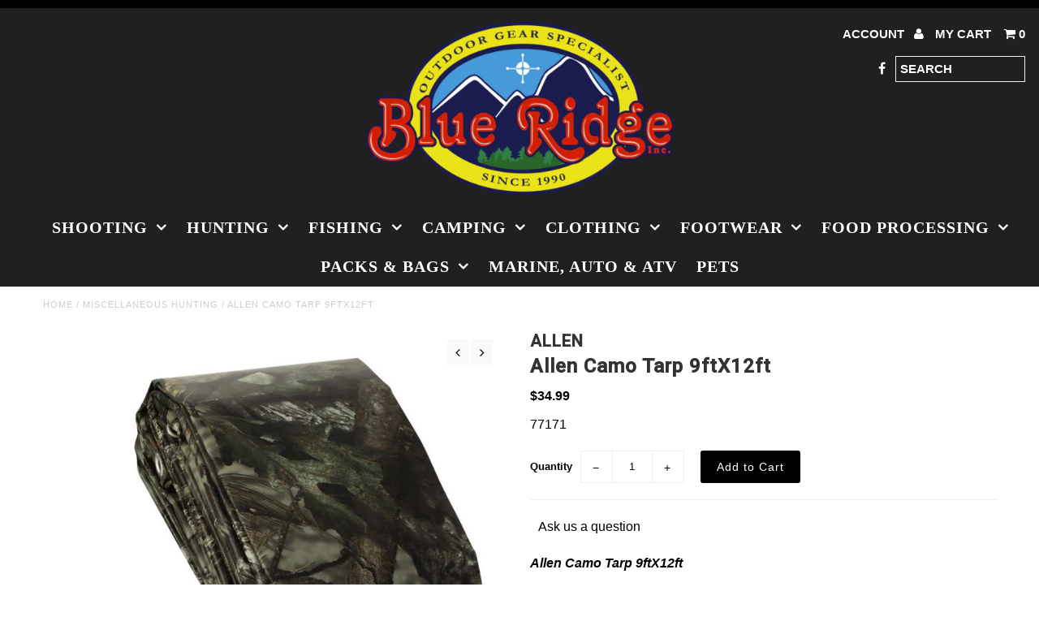

--- FILE ---
content_type: text/html; charset=utf-8
request_url: https://www.theoutdoorsupplystore.com/products/allen-camo-tarp-9ftx12ft
body_size: 17307
content:
<!DOCTYPE html>
<!--[if lt IE 7 ]><html class="ie ie6" lang="en"> <![endif]-->
<!--[if IE 7 ]><html class="ie ie7" lang="en"> <![endif]-->
<!--[if IE 8 ]><html class="ie ie8" lang="en"> <![endif]-->
<!--[if (gte IE 9)|!(IE)]><!--><html lang="en"> <!--<![endif]-->
<head>
  <meta charset="utf-8" />
  
  <!-- Add any tracking or verification meta content below this line -->
  
  

  <!-- Basic Page Needs
================================================== -->

  <title>
    Allen Camo Tarp 9ftX12ft &ndash; Blue Ridge Inc
  </title>
  
  <meta name="description" content="Allen Camo Tarp 9ftX12ft PRODUCT FEATURES These Camping Gear through the skilled product experts at Allen are fashioned working with heavy duty and efficient components, as a way to provide you with product which will be powerful for a long time. Manufactured utilizing some of the most useful attainable materials and d" />
  
  <link rel="canonical" href="https://www.theoutdoorsupplystore.com/products/allen-camo-tarp-9ftx12ft" />

  

<meta property="og:type" content="product">
<meta property="og:title" content="Allen Camo Tarp 9ftX12ft">
<meta property="og:url" content="https://www.theoutdoorsupplystore.com/products/allen-camo-tarp-9ftx12ft">
<meta property="og:description" content="Allen Camo Tarp 9ftX12ft
  PRODUCT FEATURES
  These Camping Gear through the skilled product experts at Allen are fashioned working with heavy duty and efficient components, as a way to provide you with product which will be powerful for a long time. Manufactured utilizing some of the most useful attainable materials and design, these particular Camping Gear from the product specialists at Allen will last an exceptionally long time.
  CAMO 9ft x 12ft.">

<meta property="og:image" content="http://www.theoutdoorsupplystore.com/cdn/shop/files/s77171_grande.jpg?v=1764554017">
<meta property="og:image:secure_url" content="https://www.theoutdoorsupplystore.com/cdn/shop/files/s77171_grande.jpg?v=1764554017">

<meta property="og:price:amount" content="34.99">
<meta property="og:price:currency" content="CAD">

<meta property="og:site_name" content="Blue Ridge Inc">



<meta name="twitter:card" content="summary">


<meta name="twitter:site" content="@">


<meta name="twitter:title" content="Allen Camo Tarp 9ftX12ft">
<meta name="twitter:description" content="Allen Camo Tarp 9ftX12ft
  PRODUCT FEATURES
  These Camping Gear through the skilled product experts at Allen are fashioned working with heavy duty and efficient components, as a way to provide you ">
<meta name="twitter:image" content="https://www.theoutdoorsupplystore.com/cdn/shop/files/s77171_large.jpg?v=1764554017">
<meta name="twitter:image:width" content="480">
<meta name="twitter:image:height" content="480">


  <!-- CSS
================================================== -->

  <link href="//www.theoutdoorsupplystore.com/cdn/shop/t/58/assets/stylesheet.css?v=135551518495894293131767364902" rel="stylesheet" type="text/css" media="all" />
  <link href="//www.theoutdoorsupplystore.com/cdn/shop/t/58/assets/font-awesome.css?v=41792228249477712491487354420" rel="stylesheet" type="text/css" media="all" />
  <link href="//www.theoutdoorsupplystore.com/cdn/shop/t/58/assets/queries.css?v=129778544441617893011767364902" rel="stylesheet" type="text/css" media="all" />
    
    
  
  
  

  
    
  
  
     

  
     

  
  
  <link href='//fonts.googleapis.com/css?family=Montserrat:400,700' rel='stylesheet' type='text/css'>
    

  
       

  
    
  
  
  
  
  
  
  
  
      

  
   
  
  
     
  
  
      

  
  
  <link href='http://fonts.googleapis.com/css?family=Roboto:400,500,300' rel='stylesheet' type='text/css'>
   

  
  
  <link href='http://fonts.googleapis.com/css?family=Josefin+Sans:400,600,700,300' rel='stylesheet' type='text/css'>
   

  
  
  <link href='http://fonts.googleapis.com/css?family=Source+Sans+Pro:400,600,300,700' rel='stylesheet' type='text/css'>
   
  <!--[if LTE IE 8]>
<link href="//www.theoutdoorsupplystore.com/cdn/shop/t/58/assets/gridlock.ie.css?v=133506513823680828761487354421" rel="stylesheet" type="text/css" media="all" />  
<![endif]--> 


  <!-- JS
================================================== -->


  <script type="text/javascript" src="//ajax.googleapis.com/ajax/libs/jquery/1.9.1/jquery.min.js"></script>

  <script src="//www.theoutdoorsupplystore.com/cdn/shop/t/58/assets/theme.js?v=35866772652236633051487354428" type="text/javascript"></script> 
  <script src="//www.theoutdoorsupplystore.com/cdn/shopifycloud/storefront/assets/themes_support/option_selection-b017cd28.js" type="text/javascript"></script>  
  <script src="//www.theoutdoorsupplystore.com/cdn/shop/t/58/assets/jquery.fs.shifter.js?v=49917305197206640071487354422" type="text/javascript"></script>

  

  <meta name="viewport" content="width=device-width, initial-scale=1, maximum-scale=1">

  <!-- Favicons
================================================== -->

  <link rel="shortcut icon" href="//www.theoutdoorsupplystore.com/cdn/shop/t/58/assets/favicon.png?v=162708817525763541501488822885">

  

  <script>window.performance && window.performance.mark && window.performance.mark('shopify.content_for_header.start');</script><meta id="shopify-digital-wallet" name="shopify-digital-wallet" content="/5149801/digital_wallets/dialog">
<link rel="alternate" type="application/json+oembed" href="https://www.theoutdoorsupplystore.com/products/allen-camo-tarp-9ftx12ft.oembed">
<script async="async" src="/checkouts/internal/preloads.js?locale=en-CA"></script>
<script id="shopify-features" type="application/json">{"accessToken":"3aeab458c42995e8e96b8ccbaf36af5b","betas":["rich-media-storefront-analytics"],"domain":"www.theoutdoorsupplystore.com","predictiveSearch":true,"shopId":5149801,"locale":"en"}</script>
<script>var Shopify = Shopify || {};
Shopify.shop = "blue-ridge-inc.myshopify.com";
Shopify.locale = "en";
Shopify.currency = {"active":"CAD","rate":"1.0"};
Shopify.country = "CA";
Shopify.theme = {"name":"Fashionopolism","id":168098636,"schema_name":null,"schema_version":null,"theme_store_id":141,"role":"main"};
Shopify.theme.handle = "null";
Shopify.theme.style = {"id":null,"handle":null};
Shopify.cdnHost = "www.theoutdoorsupplystore.com/cdn";
Shopify.routes = Shopify.routes || {};
Shopify.routes.root = "/";</script>
<script type="module">!function(o){(o.Shopify=o.Shopify||{}).modules=!0}(window);</script>
<script>!function(o){function n(){var o=[];function n(){o.push(Array.prototype.slice.apply(arguments))}return n.q=o,n}var t=o.Shopify=o.Shopify||{};t.loadFeatures=n(),t.autoloadFeatures=n()}(window);</script>
<script id="shop-js-analytics" type="application/json">{"pageType":"product"}</script>
<script defer="defer" async type="module" src="//www.theoutdoorsupplystore.com/cdn/shopifycloud/shop-js/modules/v2/client.init-shop-cart-sync_BT-GjEfc.en.esm.js"></script>
<script defer="defer" async type="module" src="//www.theoutdoorsupplystore.com/cdn/shopifycloud/shop-js/modules/v2/chunk.common_D58fp_Oc.esm.js"></script>
<script defer="defer" async type="module" src="//www.theoutdoorsupplystore.com/cdn/shopifycloud/shop-js/modules/v2/chunk.modal_xMitdFEc.esm.js"></script>
<script type="module">
  await import("//www.theoutdoorsupplystore.com/cdn/shopifycloud/shop-js/modules/v2/client.init-shop-cart-sync_BT-GjEfc.en.esm.js");
await import("//www.theoutdoorsupplystore.com/cdn/shopifycloud/shop-js/modules/v2/chunk.common_D58fp_Oc.esm.js");
await import("//www.theoutdoorsupplystore.com/cdn/shopifycloud/shop-js/modules/v2/chunk.modal_xMitdFEc.esm.js");

  window.Shopify.SignInWithShop?.initShopCartSync?.({"fedCMEnabled":true,"windoidEnabled":true});

</script>
<script>(function() {
  var isLoaded = false;
  function asyncLoad() {
    if (isLoaded) return;
    isLoaded = true;
    var urls = ["\/\/www.powr.io\/powr.js?powr-token=blue-ridge-inc.myshopify.com\u0026external-type=shopify\u0026shop=blue-ridge-inc.myshopify.com","\/\/www.powr.io\/powr.js?powr-token=blue-ridge-inc.myshopify.com\u0026external-type=shopify\u0026shop=blue-ridge-inc.myshopify.com","https:\/\/chimpstatic.com\/mcjs-connected\/js\/users\/088c5d59059cdc896c2cbdb0f\/4baad35c66b0796be583ebffe.js?shop=blue-ridge-inc.myshopify.com","https:\/\/cdn.hextom.com\/js\/freeshippingbar.js?shop=blue-ridge-inc.myshopify.com"];
    for (var i = 0; i < urls.length; i++) {
      var s = document.createElement('script');
      s.type = 'text/javascript';
      s.async = true;
      s.src = urls[i];
      var x = document.getElementsByTagName('script')[0];
      x.parentNode.insertBefore(s, x);
    }
  };
  if(window.attachEvent) {
    window.attachEvent('onload', asyncLoad);
  } else {
    window.addEventListener('load', asyncLoad, false);
  }
})();</script>
<script id="__st">var __st={"a":5149801,"offset":-12600,"reqid":"e39682c7-d685-4ea2-9e86-781dac883d6f-1769097233","pageurl":"www.theoutdoorsupplystore.com\/products\/allen-camo-tarp-9ftx12ft","u":"f0d0235bbf21","p":"product","rtyp":"product","rid":4490663624769};</script>
<script>window.ShopifyPaypalV4VisibilityTracking = true;</script>
<script id="captcha-bootstrap">!function(){'use strict';const t='contact',e='account',n='new_comment',o=[[t,t],['blogs',n],['comments',n],[t,'customer']],c=[[e,'customer_login'],[e,'guest_login'],[e,'recover_customer_password'],[e,'create_customer']],r=t=>t.map((([t,e])=>`form[action*='/${t}']:not([data-nocaptcha='true']) input[name='form_type'][value='${e}']`)).join(','),a=t=>()=>t?[...document.querySelectorAll(t)].map((t=>t.form)):[];function s(){const t=[...o],e=r(t);return a(e)}const i='password',u='form_key',d=['recaptcha-v3-token','g-recaptcha-response','h-captcha-response',i],f=()=>{try{return window.sessionStorage}catch{return}},m='__shopify_v',_=t=>t.elements[u];function p(t,e,n=!1){try{const o=window.sessionStorage,c=JSON.parse(o.getItem(e)),{data:r}=function(t){const{data:e,action:n}=t;return t[m]||n?{data:e,action:n}:{data:t,action:n}}(c);for(const[e,n]of Object.entries(r))t.elements[e]&&(t.elements[e].value=n);n&&o.removeItem(e)}catch(o){console.error('form repopulation failed',{error:o})}}const l='form_type',E='cptcha';function T(t){t.dataset[E]=!0}const w=window,h=w.document,L='Shopify',v='ce_forms',y='captcha';let A=!1;((t,e)=>{const n=(g='f06e6c50-85a8-45c8-87d0-21a2b65856fe',I='https://cdn.shopify.com/shopifycloud/storefront-forms-hcaptcha/ce_storefront_forms_captcha_hcaptcha.v1.5.2.iife.js',D={infoText:'Protected by hCaptcha',privacyText:'Privacy',termsText:'Terms'},(t,e,n)=>{const o=w[L][v],c=o.bindForm;if(c)return c(t,g,e,D).then(n);var r;o.q.push([[t,g,e,D],n]),r=I,A||(h.body.append(Object.assign(h.createElement('script'),{id:'captcha-provider',async:!0,src:r})),A=!0)});var g,I,D;w[L]=w[L]||{},w[L][v]=w[L][v]||{},w[L][v].q=[],w[L][y]=w[L][y]||{},w[L][y].protect=function(t,e){n(t,void 0,e),T(t)},Object.freeze(w[L][y]),function(t,e,n,w,h,L){const[v,y,A,g]=function(t,e,n){const i=e?o:[],u=t?c:[],d=[...i,...u],f=r(d),m=r(i),_=r(d.filter((([t,e])=>n.includes(e))));return[a(f),a(m),a(_),s()]}(w,h,L),I=t=>{const e=t.target;return e instanceof HTMLFormElement?e:e&&e.form},D=t=>v().includes(t);t.addEventListener('submit',(t=>{const e=I(t);if(!e)return;const n=D(e)&&!e.dataset.hcaptchaBound&&!e.dataset.recaptchaBound,o=_(e),c=g().includes(e)&&(!o||!o.value);(n||c)&&t.preventDefault(),c&&!n&&(function(t){try{if(!f())return;!function(t){const e=f();if(!e)return;const n=_(t);if(!n)return;const o=n.value;o&&e.removeItem(o)}(t);const e=Array.from(Array(32),(()=>Math.random().toString(36)[2])).join('');!function(t,e){_(t)||t.append(Object.assign(document.createElement('input'),{type:'hidden',name:u})),t.elements[u].value=e}(t,e),function(t,e){const n=f();if(!n)return;const o=[...t.querySelectorAll(`input[type='${i}']`)].map((({name:t})=>t)),c=[...d,...o],r={};for(const[a,s]of new FormData(t).entries())c.includes(a)||(r[a]=s);n.setItem(e,JSON.stringify({[m]:1,action:t.action,data:r}))}(t,e)}catch(e){console.error('failed to persist form',e)}}(e),e.submit())}));const S=(t,e)=>{t&&!t.dataset[E]&&(n(t,e.some((e=>e===t))),T(t))};for(const o of['focusin','change'])t.addEventListener(o,(t=>{const e=I(t);D(e)&&S(e,y())}));const B=e.get('form_key'),M=e.get(l),P=B&&M;t.addEventListener('DOMContentLoaded',(()=>{const t=y();if(P)for(const e of t)e.elements[l].value===M&&p(e,B);[...new Set([...A(),...v().filter((t=>'true'===t.dataset.shopifyCaptcha))])].forEach((e=>S(e,t)))}))}(h,new URLSearchParams(w.location.search),n,t,e,['guest_login'])})(!0,!0)}();</script>
<script integrity="sha256-4kQ18oKyAcykRKYeNunJcIwy7WH5gtpwJnB7kiuLZ1E=" data-source-attribution="shopify.loadfeatures" defer="defer" src="//www.theoutdoorsupplystore.com/cdn/shopifycloud/storefront/assets/storefront/load_feature-a0a9edcb.js" crossorigin="anonymous"></script>
<script data-source-attribution="shopify.dynamic_checkout.dynamic.init">var Shopify=Shopify||{};Shopify.PaymentButton=Shopify.PaymentButton||{isStorefrontPortableWallets:!0,init:function(){window.Shopify.PaymentButton.init=function(){};var t=document.createElement("script");t.src="https://www.theoutdoorsupplystore.com/cdn/shopifycloud/portable-wallets/latest/portable-wallets.en.js",t.type="module",document.head.appendChild(t)}};
</script>
<script data-source-attribution="shopify.dynamic_checkout.buyer_consent">
  function portableWalletsHideBuyerConsent(e){var t=document.getElementById("shopify-buyer-consent"),n=document.getElementById("shopify-subscription-policy-button");t&&n&&(t.classList.add("hidden"),t.setAttribute("aria-hidden","true"),n.removeEventListener("click",e))}function portableWalletsShowBuyerConsent(e){var t=document.getElementById("shopify-buyer-consent"),n=document.getElementById("shopify-subscription-policy-button");t&&n&&(t.classList.remove("hidden"),t.removeAttribute("aria-hidden"),n.addEventListener("click",e))}window.Shopify?.PaymentButton&&(window.Shopify.PaymentButton.hideBuyerConsent=portableWalletsHideBuyerConsent,window.Shopify.PaymentButton.showBuyerConsent=portableWalletsShowBuyerConsent);
</script>
<script data-source-attribution="shopify.dynamic_checkout.cart.bootstrap">document.addEventListener("DOMContentLoaded",(function(){function t(){return document.querySelector("shopify-accelerated-checkout-cart, shopify-accelerated-checkout")}if(t())Shopify.PaymentButton.init();else{new MutationObserver((function(e,n){t()&&(Shopify.PaymentButton.init(),n.disconnect())})).observe(document.body,{childList:!0,subtree:!0})}}));
</script>

<script>window.performance && window.performance.mark && window.performance.mark('shopify.content_for_header.end');</script>

 
<link href="https://monorail-edge.shopifysvc.com" rel="dns-prefetch">
<script>(function(){if ("sendBeacon" in navigator && "performance" in window) {try {var session_token_from_headers = performance.getEntriesByType('navigation')[0].serverTiming.find(x => x.name == '_s').description;} catch {var session_token_from_headers = undefined;}var session_cookie_matches = document.cookie.match(/_shopify_s=([^;]*)/);var session_token_from_cookie = session_cookie_matches && session_cookie_matches.length === 2 ? session_cookie_matches[1] : "";var session_token = session_token_from_headers || session_token_from_cookie || "";function handle_abandonment_event(e) {var entries = performance.getEntries().filter(function(entry) {return /monorail-edge.shopifysvc.com/.test(entry.name);});if (!window.abandonment_tracked && entries.length === 0) {window.abandonment_tracked = true;var currentMs = Date.now();var navigation_start = performance.timing.navigationStart;var payload = {shop_id: 5149801,url: window.location.href,navigation_start,duration: currentMs - navigation_start,session_token,page_type: "product"};window.navigator.sendBeacon("https://monorail-edge.shopifysvc.com/v1/produce", JSON.stringify({schema_id: "online_store_buyer_site_abandonment/1.1",payload: payload,metadata: {event_created_at_ms: currentMs,event_sent_at_ms: currentMs}}));}}window.addEventListener('pagehide', handle_abandonment_event);}}());</script>
<script id="web-pixels-manager-setup">(function e(e,d,r,n,o){if(void 0===o&&(o={}),!Boolean(null===(a=null===(i=window.Shopify)||void 0===i?void 0:i.analytics)||void 0===a?void 0:a.replayQueue)){var i,a;window.Shopify=window.Shopify||{};var t=window.Shopify;t.analytics=t.analytics||{};var s=t.analytics;s.replayQueue=[],s.publish=function(e,d,r){return s.replayQueue.push([e,d,r]),!0};try{self.performance.mark("wpm:start")}catch(e){}var l=function(){var e={modern:/Edge?\/(1{2}[4-9]|1[2-9]\d|[2-9]\d{2}|\d{4,})\.\d+(\.\d+|)|Firefox\/(1{2}[4-9]|1[2-9]\d|[2-9]\d{2}|\d{4,})\.\d+(\.\d+|)|Chrom(ium|e)\/(9{2}|\d{3,})\.\d+(\.\d+|)|(Maci|X1{2}).+ Version\/(15\.\d+|(1[6-9]|[2-9]\d|\d{3,})\.\d+)([,.]\d+|)( \(\w+\)|)( Mobile\/\w+|) Safari\/|Chrome.+OPR\/(9{2}|\d{3,})\.\d+\.\d+|(CPU[ +]OS|iPhone[ +]OS|CPU[ +]iPhone|CPU IPhone OS|CPU iPad OS)[ +]+(15[._]\d+|(1[6-9]|[2-9]\d|\d{3,})[._]\d+)([._]\d+|)|Android:?[ /-](13[3-9]|1[4-9]\d|[2-9]\d{2}|\d{4,})(\.\d+|)(\.\d+|)|Android.+Firefox\/(13[5-9]|1[4-9]\d|[2-9]\d{2}|\d{4,})\.\d+(\.\d+|)|Android.+Chrom(ium|e)\/(13[3-9]|1[4-9]\d|[2-9]\d{2}|\d{4,})\.\d+(\.\d+|)|SamsungBrowser\/([2-9]\d|\d{3,})\.\d+/,legacy:/Edge?\/(1[6-9]|[2-9]\d|\d{3,})\.\d+(\.\d+|)|Firefox\/(5[4-9]|[6-9]\d|\d{3,})\.\d+(\.\d+|)|Chrom(ium|e)\/(5[1-9]|[6-9]\d|\d{3,})\.\d+(\.\d+|)([\d.]+$|.*Safari\/(?![\d.]+ Edge\/[\d.]+$))|(Maci|X1{2}).+ Version\/(10\.\d+|(1[1-9]|[2-9]\d|\d{3,})\.\d+)([,.]\d+|)( \(\w+\)|)( Mobile\/\w+|) Safari\/|Chrome.+OPR\/(3[89]|[4-9]\d|\d{3,})\.\d+\.\d+|(CPU[ +]OS|iPhone[ +]OS|CPU[ +]iPhone|CPU IPhone OS|CPU iPad OS)[ +]+(10[._]\d+|(1[1-9]|[2-9]\d|\d{3,})[._]\d+)([._]\d+|)|Android:?[ /-](13[3-9]|1[4-9]\d|[2-9]\d{2}|\d{4,})(\.\d+|)(\.\d+|)|Mobile Safari.+OPR\/([89]\d|\d{3,})\.\d+\.\d+|Android.+Firefox\/(13[5-9]|1[4-9]\d|[2-9]\d{2}|\d{4,})\.\d+(\.\d+|)|Android.+Chrom(ium|e)\/(13[3-9]|1[4-9]\d|[2-9]\d{2}|\d{4,})\.\d+(\.\d+|)|Android.+(UC? ?Browser|UCWEB|U3)[ /]?(15\.([5-9]|\d{2,})|(1[6-9]|[2-9]\d|\d{3,})\.\d+)\.\d+|SamsungBrowser\/(5\.\d+|([6-9]|\d{2,})\.\d+)|Android.+MQ{2}Browser\/(14(\.(9|\d{2,})|)|(1[5-9]|[2-9]\d|\d{3,})(\.\d+|))(\.\d+|)|K[Aa][Ii]OS\/(3\.\d+|([4-9]|\d{2,})\.\d+)(\.\d+|)/},d=e.modern,r=e.legacy,n=navigator.userAgent;return n.match(d)?"modern":n.match(r)?"legacy":"unknown"}(),u="modern"===l?"modern":"legacy",c=(null!=n?n:{modern:"",legacy:""})[u],f=function(e){return[e.baseUrl,"/wpm","/b",e.hashVersion,"modern"===e.buildTarget?"m":"l",".js"].join("")}({baseUrl:d,hashVersion:r,buildTarget:u}),m=function(e){var d=e.version,r=e.bundleTarget,n=e.surface,o=e.pageUrl,i=e.monorailEndpoint;return{emit:function(e){var a=e.status,t=e.errorMsg,s=(new Date).getTime(),l=JSON.stringify({metadata:{event_sent_at_ms:s},events:[{schema_id:"web_pixels_manager_load/3.1",payload:{version:d,bundle_target:r,page_url:o,status:a,surface:n,error_msg:t},metadata:{event_created_at_ms:s}}]});if(!i)return console&&console.warn&&console.warn("[Web Pixels Manager] No Monorail endpoint provided, skipping logging."),!1;try{return self.navigator.sendBeacon.bind(self.navigator)(i,l)}catch(e){}var u=new XMLHttpRequest;try{return u.open("POST",i,!0),u.setRequestHeader("Content-Type","text/plain"),u.send(l),!0}catch(e){return console&&console.warn&&console.warn("[Web Pixels Manager] Got an unhandled error while logging to Monorail."),!1}}}}({version:r,bundleTarget:l,surface:e.surface,pageUrl:self.location.href,monorailEndpoint:e.monorailEndpoint});try{o.browserTarget=l,function(e){var d=e.src,r=e.async,n=void 0===r||r,o=e.onload,i=e.onerror,a=e.sri,t=e.scriptDataAttributes,s=void 0===t?{}:t,l=document.createElement("script"),u=document.querySelector("head"),c=document.querySelector("body");if(l.async=n,l.src=d,a&&(l.integrity=a,l.crossOrigin="anonymous"),s)for(var f in s)if(Object.prototype.hasOwnProperty.call(s,f))try{l.dataset[f]=s[f]}catch(e){}if(o&&l.addEventListener("load",o),i&&l.addEventListener("error",i),u)u.appendChild(l);else{if(!c)throw new Error("Did not find a head or body element to append the script");c.appendChild(l)}}({src:f,async:!0,onload:function(){if(!function(){var e,d;return Boolean(null===(d=null===(e=window.Shopify)||void 0===e?void 0:e.analytics)||void 0===d?void 0:d.initialized)}()){var d=window.webPixelsManager.init(e)||void 0;if(d){var r=window.Shopify.analytics;r.replayQueue.forEach((function(e){var r=e[0],n=e[1],o=e[2];d.publishCustomEvent(r,n,o)})),r.replayQueue=[],r.publish=d.publishCustomEvent,r.visitor=d.visitor,r.initialized=!0}}},onerror:function(){return m.emit({status:"failed",errorMsg:"".concat(f," has failed to load")})},sri:function(e){var d=/^sha384-[A-Za-z0-9+/=]+$/;return"string"==typeof e&&d.test(e)}(c)?c:"",scriptDataAttributes:o}),m.emit({status:"loading"})}catch(e){m.emit({status:"failed",errorMsg:(null==e?void 0:e.message)||"Unknown error"})}}})({shopId: 5149801,storefrontBaseUrl: "https://www.theoutdoorsupplystore.com",extensionsBaseUrl: "https://extensions.shopifycdn.com/cdn/shopifycloud/web-pixels-manager",monorailEndpoint: "https://monorail-edge.shopifysvc.com/unstable/produce_batch",surface: "storefront-renderer",enabledBetaFlags: ["2dca8a86"],webPixelsConfigList: [{"id":"63733825","eventPayloadVersion":"v1","runtimeContext":"LAX","scriptVersion":"1","type":"CUSTOM","privacyPurposes":["ANALYTICS"],"name":"Google Analytics tag (migrated)"},{"id":"shopify-app-pixel","configuration":"{}","eventPayloadVersion":"v1","runtimeContext":"STRICT","scriptVersion":"0450","apiClientId":"shopify-pixel","type":"APP","privacyPurposes":["ANALYTICS","MARKETING"]},{"id":"shopify-custom-pixel","eventPayloadVersion":"v1","runtimeContext":"LAX","scriptVersion":"0450","apiClientId":"shopify-pixel","type":"CUSTOM","privacyPurposes":["ANALYTICS","MARKETING"]}],isMerchantRequest: false,initData: {"shop":{"name":"Blue Ridge Inc","paymentSettings":{"currencyCode":"CAD"},"myshopifyDomain":"blue-ridge-inc.myshopify.com","countryCode":"CA","storefrontUrl":"https:\/\/www.theoutdoorsupplystore.com"},"customer":null,"cart":null,"checkout":null,"productVariants":[{"price":{"amount":34.99,"currencyCode":"CAD"},"product":{"title":"Allen Camo Tarp 9ftX12ft","vendor":"ALLEN","id":"4490663624769","untranslatedTitle":"Allen Camo Tarp 9ftX12ft","url":"\/products\/allen-camo-tarp-9ftx12ft","type":"TARP"},"id":"31902061002817","image":{"src":"\/\/www.theoutdoorsupplystore.com\/cdn\/shop\/files\/s77171.jpg?v=1764554017"},"sku":"77171","title":"Default Title","untranslatedTitle":"Default Title"}],"purchasingCompany":null},},"https://www.theoutdoorsupplystore.com/cdn","fcfee988w5aeb613cpc8e4bc33m6693e112",{"modern":"","legacy":""},{"shopId":"5149801","storefrontBaseUrl":"https:\/\/www.theoutdoorsupplystore.com","extensionBaseUrl":"https:\/\/extensions.shopifycdn.com\/cdn\/shopifycloud\/web-pixels-manager","surface":"storefront-renderer","enabledBetaFlags":"[\"2dca8a86\"]","isMerchantRequest":"false","hashVersion":"fcfee988w5aeb613cpc8e4bc33m6693e112","publish":"custom","events":"[[\"page_viewed\",{}],[\"product_viewed\",{\"productVariant\":{\"price\":{\"amount\":34.99,\"currencyCode\":\"CAD\"},\"product\":{\"title\":\"Allen Camo Tarp 9ftX12ft\",\"vendor\":\"ALLEN\",\"id\":\"4490663624769\",\"untranslatedTitle\":\"Allen Camo Tarp 9ftX12ft\",\"url\":\"\/products\/allen-camo-tarp-9ftx12ft\",\"type\":\"TARP\"},\"id\":\"31902061002817\",\"image\":{\"src\":\"\/\/www.theoutdoorsupplystore.com\/cdn\/shop\/files\/s77171.jpg?v=1764554017\"},\"sku\":\"77171\",\"title\":\"Default Title\",\"untranslatedTitle\":\"Default Title\"}}]]"});</script><script>
  window.ShopifyAnalytics = window.ShopifyAnalytics || {};
  window.ShopifyAnalytics.meta = window.ShopifyAnalytics.meta || {};
  window.ShopifyAnalytics.meta.currency = 'CAD';
  var meta = {"product":{"id":4490663624769,"gid":"gid:\/\/shopify\/Product\/4490663624769","vendor":"ALLEN","type":"TARP","handle":"allen-camo-tarp-9ftx12ft","variants":[{"id":31902061002817,"price":3499,"name":"Allen Camo Tarp 9ftX12ft","public_title":null,"sku":"77171"}],"remote":false},"page":{"pageType":"product","resourceType":"product","resourceId":4490663624769,"requestId":"e39682c7-d685-4ea2-9e86-781dac883d6f-1769097233"}};
  for (var attr in meta) {
    window.ShopifyAnalytics.meta[attr] = meta[attr];
  }
</script>
<script class="analytics">
  (function () {
    var customDocumentWrite = function(content) {
      var jquery = null;

      if (window.jQuery) {
        jquery = window.jQuery;
      } else if (window.Checkout && window.Checkout.$) {
        jquery = window.Checkout.$;
      }

      if (jquery) {
        jquery('body').append(content);
      }
    };

    var hasLoggedConversion = function(token) {
      if (token) {
        return document.cookie.indexOf('loggedConversion=' + token) !== -1;
      }
      return false;
    }

    var setCookieIfConversion = function(token) {
      if (token) {
        var twoMonthsFromNow = new Date(Date.now());
        twoMonthsFromNow.setMonth(twoMonthsFromNow.getMonth() + 2);

        document.cookie = 'loggedConversion=' + token + '; expires=' + twoMonthsFromNow;
      }
    }

    var trekkie = window.ShopifyAnalytics.lib = window.trekkie = window.trekkie || [];
    if (trekkie.integrations) {
      return;
    }
    trekkie.methods = [
      'identify',
      'page',
      'ready',
      'track',
      'trackForm',
      'trackLink'
    ];
    trekkie.factory = function(method) {
      return function() {
        var args = Array.prototype.slice.call(arguments);
        args.unshift(method);
        trekkie.push(args);
        return trekkie;
      };
    };
    for (var i = 0; i < trekkie.methods.length; i++) {
      var key = trekkie.methods[i];
      trekkie[key] = trekkie.factory(key);
    }
    trekkie.load = function(config) {
      trekkie.config = config || {};
      trekkie.config.initialDocumentCookie = document.cookie;
      var first = document.getElementsByTagName('script')[0];
      var script = document.createElement('script');
      script.type = 'text/javascript';
      script.onerror = function(e) {
        var scriptFallback = document.createElement('script');
        scriptFallback.type = 'text/javascript';
        scriptFallback.onerror = function(error) {
                var Monorail = {
      produce: function produce(monorailDomain, schemaId, payload) {
        var currentMs = new Date().getTime();
        var event = {
          schema_id: schemaId,
          payload: payload,
          metadata: {
            event_created_at_ms: currentMs,
            event_sent_at_ms: currentMs
          }
        };
        return Monorail.sendRequest("https://" + monorailDomain + "/v1/produce", JSON.stringify(event));
      },
      sendRequest: function sendRequest(endpointUrl, payload) {
        // Try the sendBeacon API
        if (window && window.navigator && typeof window.navigator.sendBeacon === 'function' && typeof window.Blob === 'function' && !Monorail.isIos12()) {
          var blobData = new window.Blob([payload], {
            type: 'text/plain'
          });

          if (window.navigator.sendBeacon(endpointUrl, blobData)) {
            return true;
          } // sendBeacon was not successful

        } // XHR beacon

        var xhr = new XMLHttpRequest();

        try {
          xhr.open('POST', endpointUrl);
          xhr.setRequestHeader('Content-Type', 'text/plain');
          xhr.send(payload);
        } catch (e) {
          console.log(e);
        }

        return false;
      },
      isIos12: function isIos12() {
        return window.navigator.userAgent.lastIndexOf('iPhone; CPU iPhone OS 12_') !== -1 || window.navigator.userAgent.lastIndexOf('iPad; CPU OS 12_') !== -1;
      }
    };
    Monorail.produce('monorail-edge.shopifysvc.com',
      'trekkie_storefront_load_errors/1.1',
      {shop_id: 5149801,
      theme_id: 168098636,
      app_name: "storefront",
      context_url: window.location.href,
      source_url: "//www.theoutdoorsupplystore.com/cdn/s/trekkie.storefront.1bbfab421998800ff09850b62e84b8915387986d.min.js"});

        };
        scriptFallback.async = true;
        scriptFallback.src = '//www.theoutdoorsupplystore.com/cdn/s/trekkie.storefront.1bbfab421998800ff09850b62e84b8915387986d.min.js';
        first.parentNode.insertBefore(scriptFallback, first);
      };
      script.async = true;
      script.src = '//www.theoutdoorsupplystore.com/cdn/s/trekkie.storefront.1bbfab421998800ff09850b62e84b8915387986d.min.js';
      first.parentNode.insertBefore(script, first);
    };
    trekkie.load(
      {"Trekkie":{"appName":"storefront","development":false,"defaultAttributes":{"shopId":5149801,"isMerchantRequest":null,"themeId":168098636,"themeCityHash":"17815063546048295076","contentLanguage":"en","currency":"CAD","eventMetadataId":"4979707a-eb7f-4451-a533-54f8e18a2f2a"},"isServerSideCookieWritingEnabled":true,"monorailRegion":"shop_domain","enabledBetaFlags":["65f19447"]},"Session Attribution":{},"S2S":{"facebookCapiEnabled":false,"source":"trekkie-storefront-renderer","apiClientId":580111}}
    );

    var loaded = false;
    trekkie.ready(function() {
      if (loaded) return;
      loaded = true;

      window.ShopifyAnalytics.lib = window.trekkie;

      var originalDocumentWrite = document.write;
      document.write = customDocumentWrite;
      try { window.ShopifyAnalytics.merchantGoogleAnalytics.call(this); } catch(error) {};
      document.write = originalDocumentWrite;

      window.ShopifyAnalytics.lib.page(null,{"pageType":"product","resourceType":"product","resourceId":4490663624769,"requestId":"e39682c7-d685-4ea2-9e86-781dac883d6f-1769097233","shopifyEmitted":true});

      var match = window.location.pathname.match(/checkouts\/(.+)\/(thank_you|post_purchase)/)
      var token = match? match[1]: undefined;
      if (!hasLoggedConversion(token)) {
        setCookieIfConversion(token);
        window.ShopifyAnalytics.lib.track("Viewed Product",{"currency":"CAD","variantId":31902061002817,"productId":4490663624769,"productGid":"gid:\/\/shopify\/Product\/4490663624769","name":"Allen Camo Tarp 9ftX12ft","price":"34.99","sku":"77171","brand":"ALLEN","variant":null,"category":"TARP","nonInteraction":true,"remote":false},undefined,undefined,{"shopifyEmitted":true});
      window.ShopifyAnalytics.lib.track("monorail:\/\/trekkie_storefront_viewed_product\/1.1",{"currency":"CAD","variantId":31902061002817,"productId":4490663624769,"productGid":"gid:\/\/shopify\/Product\/4490663624769","name":"Allen Camo Tarp 9ftX12ft","price":"34.99","sku":"77171","brand":"ALLEN","variant":null,"category":"TARP","nonInteraction":true,"remote":false,"referer":"https:\/\/www.theoutdoorsupplystore.com\/products\/allen-camo-tarp-9ftx12ft"});
      }
    });


        var eventsListenerScript = document.createElement('script');
        eventsListenerScript.async = true;
        eventsListenerScript.src = "//www.theoutdoorsupplystore.com/cdn/shopifycloud/storefront/assets/shop_events_listener-3da45d37.js";
        document.getElementsByTagName('head')[0].appendChild(eventsListenerScript);

})();</script>
  <script>
  if (!window.ga || (window.ga && typeof window.ga !== 'function')) {
    window.ga = function ga() {
      (window.ga.q = window.ga.q || []).push(arguments);
      if (window.Shopify && window.Shopify.analytics && typeof window.Shopify.analytics.publish === 'function') {
        window.Shopify.analytics.publish("ga_stub_called", {}, {sendTo: "google_osp_migration"});
      }
      console.error("Shopify's Google Analytics stub called with:", Array.from(arguments), "\nSee https://help.shopify.com/manual/promoting-marketing/pixels/pixel-migration#google for more information.");
    };
    if (window.Shopify && window.Shopify.analytics && typeof window.Shopify.analytics.publish === 'function') {
      window.Shopify.analytics.publish("ga_stub_initialized", {}, {sendTo: "google_osp_migration"});
    }
  }
</script>
<script
  defer
  src="https://www.theoutdoorsupplystore.com/cdn/shopifycloud/perf-kit/shopify-perf-kit-3.0.4.min.js"
  data-application="storefront-renderer"
  data-shop-id="5149801"
  data-render-region="gcp-us-central1"
  data-page-type="product"
  data-theme-instance-id="168098636"
  data-theme-name=""
  data-theme-version=""
  data-monorail-region="shop_domain"
  data-resource-timing-sampling-rate="10"
  data-shs="true"
  data-shs-beacon="true"
  data-shs-export-with-fetch="true"
  data-shs-logs-sample-rate="1"
  data-shs-beacon-endpoint="https://www.theoutdoorsupplystore.com/api/collect"
></script>
</head>

<body class="gridlock shifter product">
  <div id="CartDrawer" class="drawer drawer--right">
  <div class="drawer__header">
    <div class="table-cell">
    <h3>My Cart</h3>
    </div>
    <div class="table-cell">
    <span class="drawer__close js-drawer-close">
        Close
    </span>
    </div>
  </div>
  <div id="CartContainer"></div>
</div>
  <div id="top-bar" class="gridlock-fluid">
    <div class="row">
    <div class="row">
      <div class="desktop-12 tablet-6 mobile-3">
        
      </div>
    </div>
    </div>
  </div>  
  <div class="shifter-page is-moved-by-drawer" id="PageContainer">   
    <div class="page-wrap">

      <header class="gridlock-fluid">
        <div class="row">
        <div id="identity" class="row">        
          <div id="logo" class="desktop-4 desktop-push-4 tablet-6 mobile-3">       
            
            <a href="/"><img src="//www.theoutdoorsupplystore.com/cdn/shop/t/58/assets/logo.png?v=118717574578137374301487356911" alt="Blue Ridge Inc" style="border: 0;"/></a>
                       
          </div>  

          <div class="desktop-4 tablet-6 mobile-3">
            <ul id="cart" class="tablet-3">            
              
              <li>
                                   
                <a href="/account/login">ACCOUNT  <i class="fa fa-user"></i></a>
                
              </li>
              
              
              <li class="cart-overview">
                <a href="/cart" class="site-header__cart-toggle js-drawer-open-right" aria-controls="CartDrawer" aria-expanded="false">
                  <span class="cart-words">My Cart</span>
                  &nbsp;<i class="fa fa-shopping-cart"></i> 
                  <span class="CartCount">0</span>
                </a> 
              </li>
              <li class="shifter-handle"><i class="fa fa-bars" aria-hidden="true"></i></li>
            </ul>           

            <ul id="social-links" class="tablet-3">
              <li><a href="" target="_blank"><i class="fa fa-facebook"></i></a></li>
              
              
              
              
              
              
              <li class="searchbox">
              <form action="/search" method="get">
                      <input type="text" name="q" id="q" placeholder="SEARCH" />
                      <input type="hidden" name="options[unavailable_products]" value="last" />

              </form>  
              </li>            
            </ul>
          </div>
        </div>
        </div>
      </header>

      <nav id="nav" role="navigation" class="gridlock-fluid">
  <div class="row">
  <div id="navigation" class="row">      
    <ul id="nav" class="desktop-12 mobile-3">
      
                  
      
      
      <!-- How many links to show per column -->
           
      <!-- How many links in this list -->
            
      <!-- Number of links divided by number per column -->
      
      <!-- Modulo balance of total links divided by links per column -->
      
      <!-- Calculate the modulo offset -->
      

      

      <!-- Start math for calculated multi column dropdowns -->
      <li class="dropdown"><a href="/pages/shooting" title="">Shooting</a>
        
        <ul class="submenu">
          
          <li><a href="/pages/firearms">~Firearms</a>
            
            
          </li>
          
          <li><a href="/pages/optics">~Optics</a>
            
            
          </li>
          
          <li><a href="/pages/ammunition">~Ammunition</a>
            
            
          </li>
          
          <li><a href="/pages/firearm-components-accessories">~Firearm Accessories</a>
            
            
          </li>
          
          <li><a href="/pages/shooting-accessories">~Shooting Accessories</a>
            
            
          </li>
          
          <li><a href="/pages/cases-storage">~Cases & Storage</a>
            
            
          </li>
          
          <li><a href="/pages/firearm-care">~Firearm Care</a>
            
            
          </li>
          
          <li><a href="/pages/reloading">~Reloading</a>
            
            
          </li>
          
        </ul>
        
      </li>
      <!-- stop doing the math -->
      
      
                  
      
      
      <!-- How many links to show per column -->
           
      <!-- How many links in this list -->
            
      <!-- Number of links divided by number per column -->
      
      <!-- Modulo balance of total links divided by links per column -->
      
      <!-- Calculate the modulo offset -->
      

      

      <!-- Start math for calculated multi column dropdowns -->
      <li class="dropdown"><a href="/pages/hunting" title="">Hunting</a>
        
        <ul class="submenu">
          
          <li><a href="/pages/optics">~Optics</a>
            
            
          </li>
          
          <li><a href="/pages/knives-tools">~Knives & Tools</a>
            
            
          </li>
          
          <li><a href="/pages/archery">~Archery</a>
            
            
          </li>
          
          <li><a href="https://www.theoutdoorsupplystore.com/collections/decoys">~Decoys</a>
            
            
          </li>
          
          <li><a href="/pages/game-calls">~Game Calls</a>
            
            
          </li>
          
          <li><a href="/collections/trapping-supplies">~Trapping Gear</a>
            
            
          </li>
          
          <li><a href="/collections/tree-stands">~Tree Stands/Blinds</a>
            
            
          </li>
          
          <li><a href="/collections/survival-1">~Survival</a>
            
            
          </li>
          
          <li><a href="/collections/dvds">~Videos/Books</a>
            
            
          </li>
          
          <li><a href="/pages/electronics">~Electronics</a>
            
            
          </li>
          
          <li><a href="/collections/scents-lures">~Scents & Lures</a>
            
            
          </li>
          
          <li><a href="/pages/hunting-accessories">~Accessories</a>
            
            
          </li>
          
        </ul>
        
      </li>
      <!-- stop doing the math -->
      
      
                  
      
      
      <!-- How many links to show per column -->
           
      <!-- How many links in this list -->
            
      <!-- Number of links divided by number per column -->
      
      <!-- Modulo balance of total links divided by links per column -->
      
      <!-- Calculate the modulo offset -->
      

      

      <!-- Start math for calculated multi column dropdowns -->
      <li class="dropdown"><a href="/pages/fishing" title="">Fishing</a>
        
        <ul class="submenu">
          
          <li><a href="/pages/fly-fishing">~Fly Fishing</a>
            
            
          </li>
          
          <li><a href="/pages/freshwater-fishing">~Freshwater</a>
            
            
          </li>
          
          <li><a href="/pages/saltwater-fishing">~Saltwater</a>
            
            
          </li>
          
          <li><a href="/pages/ice-fishing">~Ice Fishing</a>
            
            
          </li>
          
          <li><a href="/pages/fishing-clothing">~Fishing Clothing</a>
            
            
          </li>
          
        </ul>
        
      </li>
      <!-- stop doing the math -->
      
      
                  
      
      
      <!-- How many links to show per column -->
           
      <!-- How many links in this list -->
            
      <!-- Number of links divided by number per column -->
      
      <!-- Modulo balance of total links divided by links per column -->
      
      <!-- Calculate the modulo offset -->
      

      

      <!-- Start math for calculated multi column dropdowns -->
      <li class="dropdown"><a href="/pages/camping" title="">Camping</a>
        
        <ul class="submenu">
          
          <li><a href="/pages/camping-gear">~Camping Gear</a>
            
            
          </li>
          
          <li><a href="/collections/sleeping-bags">~Sleeping Bags</a>
            
            
          </li>
          
          <li><a href="/collections/survival-1">~Survival</a>
            
            
          </li>
          
        </ul>
        
      </li>
      <!-- stop doing the math -->
      
      
                  
      
      
      <!-- How many links to show per column -->
           
      <!-- How many links in this list -->
            
      <!-- Number of links divided by number per column -->
      
      <!-- Modulo balance of total links divided by links per column -->
      
      <!-- Calculate the modulo offset -->
      

      

      <!-- Start math for calculated multi column dropdowns -->
      <li class="dropdown"><a href="/pages/clothing" title="">Clothing</a>
        
        <ul class="submenu">
          
          <li><a href="/pages/mens-hunting">~Men's Hunting</a>
            
            
          </li>
          
          <li><a href="/collections/womens-hunting">~Women's Hunting</a>
            
            
          </li>
          
          <li><a href="/collections/kids-hunting-camo-clothing">~Kids Hunting</a>
            
            
          </li>
          
          <li><a href="/collections/fishing-shirts-pants">~Fishing Clothing</a>
            
            
          </li>
          
          <li><a href="/pages/mens-clothing">~Men's</a>
            
            
          </li>
          
          <li><a href="/pages/womens-clothing">~Women's</a>
            
            
          </li>
          
          <li><a href="/pages/kids-clothing">~Kids</a>
            
            
          </li>
          
          <li><a href="/collections/blue-ridge-inc-outdoor-lifestyle">~Outdoor Lifestyle</a>
            
            
          </li>
          
          <li><a href="/collections/work-safety">~Work & Safety </a>
            
            
          </li>
          
          <li><a href="/collections/scrubs">~Scrubs</a>
            
            
          </li>
          
          <li><a href="/pages/clothing-accessories">~Accessories</a>
            
            
          </li>
          
          <li><a href="/collections/buff">~Buff</a>
            
            
          </li>
          
          <li><a href="/collections/crown-cap">~Crown Cap</a>
            
            
          </li>
          
          <li><a href="/collections/tilley-hats-1">~Tilley Hats</a>
            
            
          </li>
          
        </ul>
        
      </li>
      <!-- stop doing the math -->
      
      
                  
      
      
      <!-- How many links to show per column -->
           
      <!-- How many links in this list -->
            
      <!-- Number of links divided by number per column -->
      
      <!-- Modulo balance of total links divided by links per column -->
      
      <!-- Calculate the modulo offset -->
      

      

      <!-- Start math for calculated multi column dropdowns -->
      <li class="dropdown"><a href="/pages/footwear" title="">Footwear</a>
        
        <ul class="submenu">
          
          <li><a href="/pages/mens-footwear">~Men's</a>
            
            
          </li>
          
          <li><a href="/pages/womens-footwear">~Women's</a>
            
            
          </li>
          
          <li><a href="/pages/kids-footwear">~Kids</a>
            
            
          </li>
          
          <li><a href="/pages/socks">~Socks</a>
            
            
          </li>
          
          <li><a href="/collections/footwear-accessories">~Accessories</a>
            
            
          </li>
          
        </ul>
        
      </li>
      <!-- stop doing the math -->
      
      
                  
      
      
      <!-- How many links to show per column -->
           
      <!-- How many links in this list -->
            
      <!-- Number of links divided by number per column -->
      
      <!-- Modulo balance of total links divided by links per column -->
      
      <!-- Calculate the modulo offset -->
      

      

      <!-- Start math for calculated multi column dropdowns -->
      <li class="dropdown"><a href="/pages/food-processing" title="">Food Processing</a>
        
        <ul class="submenu">
          
          <li><a href="/collections/meat-grinders-1">~Meat Grinders</a>
            
            
          </li>
          
          <li><a href="/collections/seasonings-1">~Seasonings</a>
            
            
          </li>
          
          <li><a href="/collections/dehydrators">~Dehydrators</a>
            
            
          </li>
          
          <li><a href="/collections/jerky-accessories-1">~Jerky Gun & Accessories</a>
            
            
          </li>
          
          <li><a href="/collections/hand-grinders-1">~Hand Grinders</a>
            
            
          </li>
          
          <li><a href="/collections/smokers-1">~Smokers</a>
            
            
          </li>
          
        </ul>
        
      </li>
      <!-- stop doing the math -->
      
      
                  
      
      
      <!-- How many links to show per column -->
           
      <!-- How many links in this list -->
            
      <!-- Number of links divided by number per column -->
      
      <!-- Modulo balance of total links divided by links per column -->
      
      <!-- Calculate the modulo offset -->
      

      

      <!-- Start math for calculated multi column dropdowns -->
      <li class="dropdown"><a href="/pages/backpacks" title="">Packs & Bags</a>
        
        <ul class="submenu">
          
          <li><a href="https://www.theoutdoorsupplystore.com/collections/purses-handbags">~Purses & Handbags</a>
            
            
          </li>
          
          <li><a href="https://www.theoutdoorsupplystore.com/collections/backpacks">~Backpacks</a>
            
            
          </li>
          
          <li><a href="https://www.theoutdoorsupplystore.com/collections/gear-duffel-bags">~Duffel Bags</a>
            
            
          </li>
          
          <li><a href="https://www.theoutdoorsupplystore.com/collections/waterproof-bags-containers">~Waterproof Bags & Containers</a>
            
            
          </li>
          
        </ul>
        
      </li>
      <!-- stop doing the math -->
      
      
                  
      
      
      <li><a href="/collections/marine-auto-atv" title="">Marine, Auto & ATV</a></li>
      
      
                  
      
      
      <li><a href="/collections/pet-food-supplies" title="">Pets</a></li>
      
      
    </ul> 
  </div> 
  </div>
</nav>
      	        
      <div class="clear"></div>
        

      

      	
      <div id="content" class="row">	
        
        
          <div id="breadcrumb" class="desktop-12">
    <a href="/" class="homepage-link" title="Home">Home</a>
    
                
    <span class="separator"> / </span> 
    
    
    <a href="/collections/miscellaneous-hunting-1" title="">Miscellaneous Hunting</a>
    
    
    <span class="separator"> / </span>
    <span class="page-title">Allen Camo Tarp 9ftX12ft</span>
    
  </div>
<div class="clear"></div>
	
        	
        
        <div itemscope itemtype="http://schema.org/Product" id="product-4490663624769" class="product-page">

  <meta itemprop="url" content="https://www.theoutdoorsupplystore.com/products/allen-camo-tarp-9ftx12ft">
  <meta itemprop="image" content="//www.theoutdoorsupplystore.com/cdn/shop/files/s77171_grande.jpg?v=1764554017">

  <div id="mob-product-images" class="owl-carousel desktop-hide tablet-hide mobile-3">
    
    <div class="mthumb"><img src="//www.theoutdoorsupplystore.com/cdn/shop/files/s77171.jpg?v=1764554017" alt="Allen Camo Tarp 9ftX12ft"></div>
    
  </div>    

  <div id="product-photos" class="desktop-6  tablet-3 mobile-hide">
    
    <div id="bigimage" class="bigimage-4490663624769 desktop-10 tablet-5">
      <img class="mainimage" id="4490663624769" data-image-id="" src="//www.theoutdoorsupplystore.com/cdn/shop/files/s77171.jpg?v=1764554017" alt='' title="Allen Camo Tarp 9ftX12ft"/> 
    
    <div class="main-image-navigation">
      <span class="prev"><i class="fa fa-angle-left"></i></span>
      <span class="next"><i class="fa fa-angle-right"></i></span>
    </div>      
    
    </div>
    
  </div>


  <script>
    $('.bigimage-4490663624769').zoom();	
    
         
  </script>



  <div id="product-right" class="desktop-6 tablet-3 mobile-3">
    <div id="product-description" >
      
      <h2>ALLEN</h2>
      <h1 itemprop="name">Allen Camo Tarp 9ftX12ft</h1>
      <div itemprop="offers" itemscope itemtype="http://schema.org/Offer">
        <p class="product-prices">
          
          
          <span class="product-price" itemprop="price">$34.99</span>
          
          
        </p>    

        <meta itemprop="priceCurrency" content="CAD">
        <link itemprop="availability" href="http://schema.org/InStock">

        <span class="variant-sku">77171</span>
<form action="/cart/add" method="post" data-money-format="${{amount}}" enctype="multipart/form-data" id="AddToCartForm">
  
  <div class="what-is-it">
    
  </div>
  <div class="product-variants"></div><!-- product variants -->  
  <input  type="hidden" id="" name="id" data-sku="" value="31902061002817" />    
  

    
  <div id="product-add">
    
    <label for="quantity">Quantity</label> 
    <input min="1" type="number" id="quantity" name="quantity" value="1" />
    
    <input type="submit" name="button" class="add" id="AddToCart" value="Add to Cart" />
  </div>
  <p class="add-to-cart-msg"></p>
  
  <div class="clear"></div>
</form>


<ul id="popups">
  
  
  
  <li class="last"><a href="#pop-four" class="fancybox">Ask us a question</a></li>
</ul>
<div id="pop-one" style="display: none"></div>
<div id="pop-two" style="display: none"></div>
<div id="pop-three" style="display: none"></div>
<div id="pop-four" style="display: none"><form method="post" action="/contact#contact_form" id="contact_form" accept-charset="UTF-8" class="contact-form"><input type="hidden" name="form_type" value="contact" /><input type="hidden" name="utf8" value="✓" />




 
<div id="contactFormWrapper">
    <p>
      <label>Name</label>
      <input type="text" id="contactFormName" name="contact[name]" placeholder="Name" />
    </p>
    <p>
      <label>Email</label>
      <input type="email" id="contactFormEmail" name="contact[email]" placeholder="Email" />
    </p>
    <p>
      <label>Phone Number</label>
      <input type="text" id="contactFormTelephone" name="contact[phone]" placeholder="Phone Number" />
    </p> 

  <input type="hidden" name="contact[product]" value="Allen Camo Tarp 9ftX12ft">
  <input type="hidden" name="contact[producturl]" value="https://www.theoutdoorsupplystore.com//products/allen-camo-tarp-9ftx12ft">

    <p>
      <label>Message</label>
      <textarea rows="15" cols="90" id="contactFormMessage" name="contact[body]" placeholder="Message"></textarea>
    </p>
  <p>
      <input type="submit" id="contactFormSubmit" class="secondary button" value="Send" />
  </p>            
</div><!-- contactWrapper -->

</form></div>


<script>
  // Shopify Product form requirement
  selectCallback = function(variant, selector) {
    var $product = $('#product-' + selector.product.id);    
    if (variant && variant.available == true) {
      if(variant.compare_at_price > variant.price){
        $('.was', $product).html(Shopify.formatMoney(variant.compare_at_price, $('form', $product).data('money-format')))        
      } else {
        $('.was', $product).text('')
      } 
      $('.product-price', $product).html(Shopify.formatMoney(variant.price, $('form', $product).data('money-format'))) 
      $('.add', $product).removeClass('disabled').removeAttr('disabled').val('Add to Cart');
      } else {
      var message = variant ? "Sold Out" : "Sold Out";
      $('.was', $product).text('')
      $('.product-price', $product).text(message);
      $('.add', $product).addClass('disabled').attr('disabled', 'disabled').val(message); 
    } 

    if (variant && variant.featured_image) {
      var original_image = $(".bigimage-4490663624769 img"), new_image = variant.featured_image;
        Shopify.Image.switchImage(new_image, original_image[0], function (new_image_src, original_image, element) {
        $(element).attr('src', new_image_src);   
        $('.thumbnail[data-image-id="' + variant.featured_image.id + '"]').trigger('click');
                
        $('.zoomImg').attr('src', new_image_src);
        
      });
    } 

    
    if (variant) {
      $('.variant-sku').text(variant.sku);
    }
    else {
      $('.variant-sku').empty();
    }
        

  }; 
</script>


      </div>

      <p><strong><em>Allen Camo Tarp 9ftX12ft</em></strong></p>
  <p><strong>PRODUCT FEATURES</strong></p>
  <p>These Camping Gear through the skilled product experts at Allen are fashioned working with heavy duty and efficient components, as a way to provide you with product which will be powerful for a long time. Manufactured utilizing some of the most useful attainable materials and design, these particular Camping Gear from the product specialists at Allen will last an exceptionally long time.</p>
  <p>CAMO 9ft x 12ft.<br></p>

      <div class="desc">
        <div class="share-icons">
  <span class="share-text">SHARE:</span>
  <a href="//www.facebook.com/sharer.php?u=https://www.theoutdoorsupplystore.com/products/allen-camo-tarp-9ftx12ft" class="facebook" target="_blank"><i class="fa fa-facebook fa-2x"></i></a>
  <a href="//twitter.com/home?status=https://www.theoutdoorsupplystore.com/products/allen-camo-tarp-9ftx12ft via @" title="Share on Twitter" target="_blank" class="twitter"><i class="fa fa-twitter fa-2x"></i></a>
  
  <a target="blank" href="//pinterest.com/pin/create/button/?url=https://www.theoutdoorsupplystore.com/products/allen-camo-tarp-9ftx12ft&amp;media=http://www.theoutdoorsupplystore.com/cdn/shop/files/s77171_1024x1024.jpg?v=1764554017" title="Pin This Product" class="pintrest"><i class="fa fa-pinterest fa-2x"></i></a>
  
  
  
</div>
      </div>
    </div>

    
  </div>
  <div class="clear"></div>
  
  <div id="related" class="bottom-related">
    <!-- Solution brought to you by Caroline Schnapp -->
<!-- See this: http://wiki.shopify.com/Related_Products -->








<h4 style="text-align: center;"><a href="/collections/miscellaneous-hunting-1">More in this Collection</a></h4>
<ul class="related-products desktop-12">
  
  
  
  
  <li class="desktop-3 tablet-fourth mobile-half">
    <div class="image">
      <a href="/collections/miscellaneous-hunting-1/products/big-game-quarter-bags4" title="Big Game Quarter Bags(4)">
        <img src="//www.theoutdoorsupplystore.com/cdn/shop/files/s138673_large.jpg?v=1767621017" alt="" />
      </a>
    </div>
  </li>
  
  
  
  
  
  
  
  
  
  <li class="desktop-3 tablet-fourth mobile-half">
    <div class="image">
      <a href="/collections/miscellaneous-hunting-1/products/orange-trail-marking-tacks-50-qty" title="Orange Trail Marking Tacks - 50 Qty">
        <img src="//www.theoutdoorsupplystore.com/cdn/shop/files/s137799_be1d18fb-648e-40eb-bffa-bb45a8b2a6ef_large.jpg?v=1764564275" alt="" />
      </a>
    </div>
  </li>
  
  
  
  
  
  <li class="desktop-3 tablet-fourth mobile-half">
    <div class="image">
      <a href="/collections/miscellaneous-hunting-1/products/flagging-tape-150-orange" title="Flagging Tape 150&#39; Orange">
        <img src="//www.theoutdoorsupplystore.com/cdn/shop/files/s16067_large.jpg?v=1768916850" alt="" />
      </a>
    </div>
  </li>
  
  
  
  
  
  <li class="desktop-3 tablet-fourth mobile-half">
    <div class="image">
      <a href="/collections/miscellaneous-hunting-1/products/foxpro-x-large-carry-bag" title="FoxPro X-Large Carry Bag">
        <img src="//www.theoutdoorsupplystore.com/cdn/shop/files/s151124_27550069-5902-42bc-b1f5-ef00a6250f84_large.jpg?v=1766152539" alt="" />
      </a>
    </div>
  </li>
  
  
  
</ul>


  </div>	
  <div class="clear"></div>
  

  <div id="looked-at" class="desktop-12 mobile-hide">
    <div id="recently-viewed-products" class="collection clearfix" style="display:none">
  <h4>You also Viewed</h4>
</div>


<script id="recently-viewed-product-template"  type="text/x-jquery-tmpl">
<div id="product-${handle}" class="desktop-2 tablet-1 mobile-half">
  <div class="image">
    <a href="${url}" class="cy">
      <img src="${Shopify.resizeImage(featured_image, "medium")}" />
  </a>
  </div>
  </div>
</script>


<script type="text/javascript" charset="utf-8">
  //<![CDATA[

  // Including jQuery conditionnally.
  if (typeof jQuery === 'undefined') {
    document.write("\u003cscript src=\"\/\/ajax.googleapis.com\/ajax\/libs\/jquery\/1\/jquery.min.js\" type=\"text\/javascript\"\u003e\u003c\/script\u003e");
    document.write('<script type="text/javascript">jQuery.noConflict();<\/script>');
  }

  // Including api.jquery.js conditionnally.
  if (typeof Shopify.resizeImage === 'undefined') {
    document.write("\u003cscript src=\"\/\/www.theoutdoorsupplystore.com\/cdn\/shopifycloud\/storefront\/assets\/themes_support\/api.jquery-7ab1a3a4.js\" type=\"text\/javascript\"\u003e\u003c\/script\u003e");
  }

  //]]>
</script>

<script src="//ajax.aspnetcdn.com/ajax/jquery.templates/beta1/jquery.tmpl.min.js" type="text/javascript"></script>
<script src="//www.theoutdoorsupplystore.com/cdn/shop/t/58/assets/jquery.products.min.js?v=69449650225931047071487354422" type="text/javascript"></script>

<script type="text/javascript" charset="utf-8">
  //<![CDATA[

  Shopify.Products.showRecentlyViewed( { howManyToShow:6 } );

  //]]>
</script>

<style>

  /* Some styles to get you started */

  .collection {
    clear: both;
    padding-top: 20px;
  }

  .collection .product {
    float: left;
    text-align: center;
    margin-bottom: 0;
    padding: 0;
    position: relative; /* used to display absolutely positioned sale tag */
    overflow: hidden;
  }

  .collection .product.last {
    margin-right: 0;
  }

  .collection .product .image {
    border: 1px solid #eeeeee;
    margin-bottom: 10px;
    overflow: hidden;
  }

  .collection .product .cy {
    display: block;
    margin: 0 auto;
  }

  .collection .product .image img {
  }

  .collection .product .title {
    display: block;
    line-height: 16px;
    font-size: 12px;
    font-weight: 700;
  }

  .collection .product .price {
    display: block;
    line-height: 16px;
    font-size: 11px;
    font-weight: normal;
  }

  /* new clearfix */
  .clearfix:after {
    visibility: hidden;
    display: block;
    font-size: 0;
    content: " ";
    clear: both;
    height: 0;
  }
  * html .clearfix             { zoom: 1; } /* IE6 */
  *:first-child+html .clearfix { zoom: 1; } /* IE7 */

</style>
  </div>
</div>  
      </div>
      

    </div>  

    <div id="newsletter">
      <div class="row">
        <label class="desktop-4 tablet-2 mobile-3">Signup for Email Updates</label>

<div id="signup" class="desktop-4 tablet-2 mobile-3">
  <form action="//theoutdoorsupplystore.us15.list-manage.com/subscribe/post?u=088c5d59059cdc896c2cbdb0f&amp;id=133036ef36" method="post" id="mc-embedded-subscribe-form" name="mc-embedded-subscribe-form" class="validate" target="_blank">
    <input value="" name="EMAIL" class="email" id="mce-EMAIL" placeholder="Enter Your Email Address" required="" type="email">
    <input value="Join" name="subscribe" id="mc-embedded-subscribe" class="small button" type="submit">
  </form>

</div>

<ul id="social-icons" class="desktop-4 tablet-2 mobile-3">
  <li><a href="" target="_blank"><i class="fa fa-facebook fa-2x"></i></a></li>
  
  
  
  
  
  
</ul>

      </div>
    </div>  

    <footer>

      <div class="row">

        
        
        
        
        
        

                

        
        <div class="desktop-4 tablet-half mobile-half">
          <div class="section-title">
            <h4>Contact us</h4>
          </div>        
          <ul>
            
            <li><label>Phone</label>709-535-6675</li>
            <li><label>Address</label>524 Main Street. Lewisporte,  NL Canada</li>
          </ul>
        </div>
        

        
        <div class="desktop-4 tablet-half mobile-half">
          <div class="section-title">
            <h4>Information</h4>
          </div>
          <ul>
                            
            <li><a href="/pages/contact-us" title="">Email Us</a></li>
                            
            <li><a href="/pages/in-store-hours" title="">In-Store Hours</a></li>
                            
            <li><a href="/pages/shipping-info" title="">Shipping Info</a></li>
                            
            <li><a href="/pages/refund-policy" title="">Refund Policy</a></li>
                            
            <li><a href="/pages/privacy-policy" title="">Privacy Policy</a></li>
                            
            <li><a href="/pages/terms-of-service" title="">Terms of Service</a></li>
            
          </ul>  
        </div>
        

        
        <div class="desktop-4 tablet-half mobile-half">
          <div class="section-title">
            <h4>Popular</h4>
          </div>
          <ul>
                            
            <li><a href="/pages/shooting" title="">Shooting</a></li>
                            
            <li><a href="/pages/hunting" title="">Hunting</a></li>
                            
            <li><a href="/pages/fishing" title="">Fishing</a></li>
                            
            <li><a href="/pages/camping" title="">Camping</a></li>
                            
            <li><a href="/pages/clothing" title="">Clothing</a></li>
                            
            <li><a href="/pages/footwear" title="">Footwear</a></li>
                            
            <li><a href="/pages/food-processing" title="">Food Processing</a></li>
                            
            <li><a href="/pages/backpacks" title="">Packs & Bags</a></li>
                            
            <li><a href="/collections/marine-auto-atv" title="">Marine, Auto & ATV</a></li>
                            
            <li><a href="/collections/pet-food-supplies" title="">Pets</a></li>
            
          </ul>
        </div>
        
        

      </div> 

      <div class="clear"></div>

      <div class="sub-footer row">

        <div class="desktop-6 tablet-3 mobile-3 left-side">
          Copyright &copy; 2026 <a href="/" title="">Blue Ridge Inc</a>
          <a href="//www.shopifythemes.net/collections/shopify-themes" target="_blank" title="Shopify themes">Shopify Theme</a> by Underground
          <a target="_blank" rel="nofollow" href="https://www.shopify.ca/pos?utm_campaign=poweredby&amp;utm_medium=shopify&amp;utm_source=onlinestore">POS</a> and <a target="_blank" rel="nofollow" href="https://www.shopify.ca?utm_campaign=poweredby&amp;utm_medium=shopify&amp;utm_source=onlinestore">Ecommerce by Shopify</a>
        </div>
        <div class="desktop-6 tablet-3 mobile-3 right-side">   
          
          <img src="//www.theoutdoorsupplystore.com/cdn/shopifycloud/storefront/assets/payment_icons/american_express-1efdc6a3.svg" />
          
          <img src="//www.theoutdoorsupplystore.com/cdn/shopifycloud/storefront/assets/payment_icons/diners_club-678e3046.svg" />
          
          <img src="//www.theoutdoorsupplystore.com/cdn/shopifycloud/storefront/assets/payment_icons/discover-59880595.svg" />
          
          <img src="//www.theoutdoorsupplystore.com/cdn/shopifycloud/storefront/assets/payment_icons/master-54b5a7ce.svg" />
          
          <img src="//www.theoutdoorsupplystore.com/cdn/shopifycloud/storefront/assets/payment_icons/visa-65d650f7.svg" />
            
        </div>  
      </div>

    </footer>
  </div>
  <nav class="shifter-navigation">
  <div class="search">
    <form action="/search" method="get">
      <input type="text" name="q" id="q" placeholder="SEARCH" />
    </form>           
  </div>
  <script type="text/javascript">
    $(document).ready(function($) {
      $('#accordion').find('.accordion-toggle').click(function(){
        //Expand or collapse this panel
        $(this).toggleClass('open');
        $(this).next().slideToggle('fast');
        //Hide the other panels
        $(".accordion-content").not($(this).next()).slideUp('fast');
      });
      $('#accordion').find('.accordion-toggle2').click(function(){
        //Expand or collapse this panel
        $(this).addClass('open');
        $(this).next().slideToggle('fast');
        //Hide the other panels
        $(".accordion-content2").not($(this).next()).slideUp('fast');
      });        
    });
  </script>    
  <ul id="accordion">    
    
    

        
    
    
    
    <li class="accordion-toggle">Shooting</li>
    <div class="accordion-content">
      <ul class="sub">
        
        
        
        <li><a href="/pages/firearms">~Firearms</a></li>
        
        
        
        
        <li><a href="/pages/optics">~Optics</a></li>
        
        
        
        
        <li><a href="/pages/ammunition">~Ammunition</a></li>
        
        
        
        
        <li><a href="/pages/firearm-components-accessories">~Firearm Accessories</a></li>
        
        
        
        
        <li><a href="/pages/shooting-accessories">~Shooting Accessories</a></li>
        
        
        
        
        <li><a href="/pages/cases-storage">~Cases & Storage</a></li>
        
        
        
        
        <li><a href="/pages/firearm-care">~Firearm Care</a></li>
        
        
        
        
        <li><a href="/pages/reloading">~Reloading</a></li>
        
        
      </ul>
    </div>
    
    
    

        
    
    
    
    <li class="accordion-toggle">Hunting</li>
    <div class="accordion-content">
      <ul class="sub">
        
        
        
        <li><a href="/pages/optics">~Optics</a></li>
        
        
        
        
        <li><a href="/pages/knives-tools">~Knives & Tools</a></li>
        
        
        
        
        <li><a href="/pages/archery">~Archery</a></li>
        
        
        
        
        <li><a href="https://www.theoutdoorsupplystore.com/collections/decoys">~Decoys</a></li>
        
        
        
        
        <li><a href="/pages/game-calls">~Game Calls</a></li>
        
        
        
        
        <li><a href="/collections/trapping-supplies">~Trapping Gear</a></li>
        
        
        
        
        <li><a href="/collections/tree-stands">~Tree Stands/Blinds</a></li>
        
        
        
        
        <li><a href="/collections/survival-1">~Survival</a></li>
        
        
        
        
        <li><a href="/collections/dvds">~Videos/Books</a></li>
        
        
        
        
        <li><a href="/pages/electronics">~Electronics</a></li>
        
        
        
        
        <li><a href="/collections/scents-lures">~Scents & Lures</a></li>
        
        
        
        
        <li><a href="/pages/hunting-accessories">~Accessories</a></li>
        
        
      </ul>
    </div>
    
    
    

        
    
    
    
    <li class="accordion-toggle">Fishing</li>
    <div class="accordion-content">
      <ul class="sub">
        
        
        
        <li><a href="/pages/fly-fishing">~Fly Fishing</a></li>
        
        
        
        
        <li><a href="/pages/freshwater-fishing">~Freshwater</a></li>
        
        
        
        
        <li><a href="/pages/saltwater-fishing">~Saltwater</a></li>
        
        
        
        
        <li><a href="/pages/ice-fishing">~Ice Fishing</a></li>
        
        
        
        
        <li><a href="/pages/fishing-clothing">~Fishing Clothing</a></li>
        
        
      </ul>
    </div>
    
    
    

        
    
    
    
    <li class="accordion-toggle">Camping</li>
    <div class="accordion-content">
      <ul class="sub">
        
        
        
        <li><a href="/pages/camping-gear">~Camping Gear</a></li>
        
        
        
        
        <li><a href="/collections/sleeping-bags">~Sleeping Bags</a></li>
        
        
        
        
        <li><a href="/collections/survival-1">~Survival</a></li>
        
        
      </ul>
    </div>
    
    
    

        
    
    
    
    <li class="accordion-toggle">Clothing</li>
    <div class="accordion-content">
      <ul class="sub">
        
        
        
        <li><a href="/pages/mens-hunting">~Men's Hunting</a></li>
        
        
        
        
        <li><a href="/collections/womens-hunting">~Women's Hunting</a></li>
        
        
        
        
        <li><a href="/collections/kids-hunting-camo-clothing">~Kids Hunting</a></li>
        
        
        
        
        <li><a href="/collections/fishing-shirts-pants">~Fishing Clothing</a></li>
        
        
        
        
        <li><a href="/pages/mens-clothing">~Men's</a></li>
        
        
        
        
        <li><a href="/pages/womens-clothing">~Women's</a></li>
        
        
        
        
        <li><a href="/pages/kids-clothing">~Kids</a></li>
        
        
        
        
        <li><a href="/collections/blue-ridge-inc-outdoor-lifestyle">~Outdoor Lifestyle</a></li>
        
        
        
        
        <li><a href="/collections/work-safety">~Work & Safety </a></li>
        
        
        
        
        <li><a href="/collections/scrubs">~Scrubs</a></li>
        
        
        
        
        <li><a href="/pages/clothing-accessories">~Accessories</a></li>
        
        
        
        
        <li><a href="/collections/buff">~Buff</a></li>
        
        
        
        
        <li><a href="/collections/crown-cap">~Crown Cap</a></li>
        
        
        
        
        <li><a href="/collections/tilley-hats-1">~Tilley Hats</a></li>
        
        
      </ul>
    </div>
    
    
    

        
    
    
    
    <li class="accordion-toggle">Footwear</li>
    <div class="accordion-content">
      <ul class="sub">
        
        
        
        <li><a href="/pages/mens-footwear">~Men's</a></li>
        
        
        
        
        <li><a href="/pages/womens-footwear">~Women's</a></li>
        
        
        
        
        <li><a href="/pages/kids-footwear">~Kids</a></li>
        
        
        
        
        <li><a href="/pages/socks">~Socks</a></li>
        
        
        
        
        <li><a href="/collections/footwear-accessories">~Accessories</a></li>
        
        
      </ul>
    </div>
    
    
    

        
    
    
    
    <li class="accordion-toggle">Food Processing</li>
    <div class="accordion-content">
      <ul class="sub">
        
        
        
        <li><a href="/collections/meat-grinders-1">~Meat Grinders</a></li>
        
        
        
        
        <li><a href="/collections/seasonings-1">~Seasonings</a></li>
        
        
        
        
        <li><a href="/collections/dehydrators">~Dehydrators</a></li>
        
        
        
        
        <li><a href="/collections/jerky-accessories-1">~Jerky Gun & Accessories</a></li>
        
        
        
        
        <li><a href="/collections/hand-grinders-1">~Hand Grinders</a></li>
        
        
        
        
        <li><a href="/collections/smokers-1">~Smokers</a></li>
        
        
      </ul>
    </div>
    
    
    

        
    
    
    
    <li class="accordion-toggle">Packs & Bags</li>
    <div class="accordion-content">
      <ul class="sub">
        
        
        
        <li><a href="https://www.theoutdoorsupplystore.com/collections/purses-handbags">~Purses & Handbags</a></li>
        
        
        
        
        <li><a href="https://www.theoutdoorsupplystore.com/collections/backpacks">~Backpacks</a></li>
        
        
        
        
        <li><a href="https://www.theoutdoorsupplystore.com/collections/gear-duffel-bags">~Duffel Bags</a></li>
        
        
        
        
        <li><a href="https://www.theoutdoorsupplystore.com/collections/waterproof-bags-containers">~Waterproof Bags & Containers</a></li>
        
        
      </ul>
    </div>
    
    
    

    
    <li><a href="/collections/marine-auto-atv" title="">Marine, Auto & ATV</a></li>
    
    
    

    
    <li><a href="/collections/pet-food-supplies" title="">Pets</a></li>
    
      
  </ul>     
</nav> 


  
    

<div style="display:none">
  <div id="subscribe_popup">
    
    <h3>Join our Mailing List</h3>
    <p>Sign up to receive our daily email and get 50% off your first purchase.</p>    <!-- BEGIN #subs-container -->
    <div id="subs-container" class="clearfix">
      <div id="mc_embed_signup">
        <form action="//theoutdoorsupplystore.us15.list-manage.com/subscribe/post?u=088c5d59059cdc896c2cbdb0f&amp;id=133036ef36" method="post" id="mc-embedded-subscribe-form" name="mc-embedded-subscribe-form" class="validate" target="_blank">
          <input value="" name="EMAIL" class="email" id="mce-EMAIL" placeholder="Enter Your Email Address" required="" type="email">
          <input value="Join" name="subscribe" id="mc-embedded-subscribe" class="button" type="submit">
        </form>
      </div>  
    </div>
    <div class="clear"></div>
    <div class="fb-like" data-href="https://www.theoutdoorsupplystore.com" data-layout="button_count" data-action="like" data-show-faces="true" data-share="false"></div>
  </div>
</div>


  <script type="text/javascript">
    //initiating jQuery
    jQuery(function($) {
      if ($(window).width() >= 741) {

        $(document).ready( function() {
          //enabling stickUp on the '.navbar-wrapper' class
          $('#nav').stickUp();
        });
      }

    });
  </script>  



  <a id="inline" href="#cart_popup" class="fancybox cart-popper hide"></a>
<div style="display:none">
  <div id="cart_popup" class="row">
    <h3>My Cart</h3>
    
    


    
    <div class="desktop-12 tablet-6 quick-cart-total">
      Subtotal: <span class="cart_total">$0.00</span>
    </div>
    
    
    
    <p class="empty-cart">
      Your cart is currently empty.
    </p>
    
  </div>
</div>








  <a href="#" class="scrollup"><i class="icon-chevron-up icon-2x"></i></a>

  <!-- Begin Recently Viewed Products -->
  <script type="text/javascript" charset="utf-8">
    //<![CDATA[
    // Including api.jquery.js conditionnally.
    if (typeof Shopify.resizeImage === 'undefined') {
      document.write("\u003cscript src=\"\/\/www.theoutdoorsupplystore.com\/cdn\/shopifycloud\/storefront\/assets\/themes_support\/api.jquery-7ab1a3a4.js\" type=\"text\/javascript\"\u003e\u003c\/script\u003e");
    }
    //]]>
  </script>

  <script src="//ajax.aspnetcdn.com/ajax/jquery.templates/beta1/jquery.tmpl.min.js" type="text/javascript"></script>
  <script src="//www.theoutdoorsupplystore.com/cdn/shop/t/58/assets/jquery.products.min.js?v=69449650225931047071487354422" type="text/javascript"></script>

  
  <script type="text/javascript" charset="utf-8">
    //<![CDATA[
    Shopify.Products.recordRecentlyViewed();
    //]]>
    $('input, textarea').placeholder();
  </script>
    

  


  

  <script src="//www.theoutdoorsupplystore.com/cdn/shop/t/58/assets/handlebars.min.js?v=79044469952368397291487354421" type="text/javascript"></script>
  <!-- /snippets/ajax-cart-template.liquid -->

  <script id="CartTemplate" type="text/template">

  
    <form action="/cart" method="post" novalidate class="cart ajaxcart">
      <div class="ajaxcart__inner">
        {{#items}}
        <div class="ajaxcart__product">
          <div class="ajaxcart row" data-line="{{line}}">

              <div class="grid__item desktop-4 tablet-2 mobile-1">
                <a href="{{url}}" class="ajaxcart__product-image"><img src="{{img}}" alt=""></a>
              </div>
              <div class="desktop-8 tablet-4 mobile-2">
                <p>
                  <a href="{{url}}" class="ajaxcart__product-name">{{name}}</a>
                  {{#if variation}}
                    <span class="ajaxcart__product-meta">{{variation}}</span>
                  {{/if}}
                  {{#properties}}
                    {{#each this}}
                      {{#if this}}
                        <span class="ajaxcart__product-meta">{{@key}}: {{this}}</span>
                      {{/if}}
                    {{/each}}
                  {{/properties}}
                  
                </p>
                <p><strong>{{{price}}}</strong></p>

                <div class="display-table">
                  <div class="display-table-cell">
                    <div class="ajaxcart__qty">
                      <button type="button" class="ajaxcart__qty-adjust ajaxcart__qty--minus quantity-increment" data-id="{{id}}" data-qty="{{itemMinus}}" data-line="{{line}}">
                        <span>&minus;</span>
                      </button>
                      <input type="text" name="updates[]" class="ajaxcart__qty-num" value="{{itemQty}}" min="0" data-id="{{id}}" data-line="{{line}}" aria-label="quantity" pattern="[0-9]*">
                      <button type="button" class="ajaxcart__qty-adjust ajaxcart__qty--plus quantity-increment" data-id="{{id}}" data-line="{{line}}" data-qty="{{itemAdd}}">                        
                        <span>+</span>
                      </button>
                    </div>
                  </div>
                </div>
              </div>

          </div>
        </div>
        {{/items}}

        
          <div>
            <label for="CartSpecialInstructions">Please leave special instructions below:</label>
            <textarea name="note" class="input-full" id="CartSpecialInstructions">{{ note }}</textarea>
          </div>
        
      </div>
      <div class="ajaxcart__footer row">

          <div class="desktop-half tablet-half mobile-half">
            <p><strong>Subtotal</strong></p>
          </div>
          <div class="desktop-half tablet-half mobile-half">
            <p class="text-right"><strong>{{{totalPrice}}}</strong></p>
          </div>

        <p class="text-center">Shipping calculated at check out</p>
        <button type="submit" class="cart__checkout" name="checkout">
          Check Out &rarr;
        </button>
        
      </div>
    </form>
  
  </script>
  <script id="AjaxQty" type="text/template">
  
    <div class="ajaxcart__qty">
      <button type="button" class="ajaxcart__qty-adjust ajaxcart__qty--minus icon-fallback-text" data-id="{{id}}" data-qty="{{itemMinus}}">
        <span class="icon icon-minus" aria-hidden="true"></span>
        <span class="fallback-text">&minus;</span>
      </button>
      <input type="text" class="ajaxcart__qty-num" value="{{itemQty}}" min="0" data-id="{{id}}" aria-label="quantity" pattern="[0-9]*">
      <button type="button" class="ajaxcart__qty-adjust ajaxcart__qty--plus icon-fallback-text" data-id="{{id}}" data-qty="{{itemAdd}}">
        <span class="icon icon-plus" aria-hidden="true"></span>
        <span class="fallback-text">+</span>
      </button>
    </div>
  
  </script>
  <script id="JsQty" type="text/template">
  
    <div class="js-qty">
      <button type="button" class="js-qty__adjust js-qty__adjust--minus quantity-increment" data-id="{{id}}" data-qty="{{itemMinus}}">
        <span>&minus;</span>
      </button>
      <input type="text" class="js-qty__num" value="{{itemQty}}" min="1" data-id="{{id}}" aria-label="quantity" pattern="[0-9]*" name="{{inputName}}" id="{{inputId}}">
      <button type="button" class="js-qty__adjust js-qty__adjust--plus quantity-increment" data-id="{{id}}" data-qty="{{itemAdd}}">
        <span>+</span>
      </button>
    </div>
  
  </script>



  <script src="//www.theoutdoorsupplystore.com/cdn/shop/t/58/assets/ajax-cart.js?v=85677650913785271401487354427" type="text/javascript"></script>
  <script>
    jQuery(function($) {
      ajaxCart.init({
        formSelector: '#AddToCartForm',
        cartContainer: '#CartContainer',
        addToCartSelector: '#AddToCart',
        cartCountSelector: '.CartCount',
        cartCostSelector: '.CartCost',
        moneyFormat: "${{amount}}",
        onToggleCallback: function(cart) {
        Currency.convertAll(shopCurrency, Currency.currentCurrency);
        jQuery('.selected-currency').text(Currency.currentCurrency);
      }
                    });
    });
    jQuery('body').on('ajaxCart.afterCartLoad', function(evt, cart) {
      // Bind to 'ajaxCart.afterCartLoad' to run any javascript after the cart has loaded in the DOM
      timber.RightDrawer.open();
    });      
  </script>  
  
  
  <!-- Add any additional scripts below this line -->

  
  
</body>
</html>
